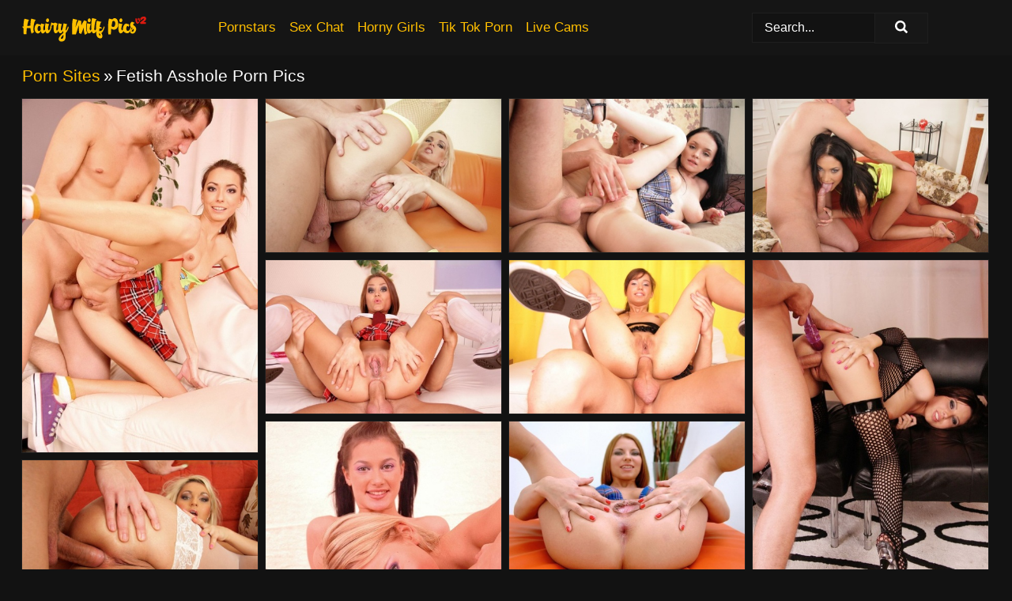

--- FILE ---
content_type: text/html; charset=UTF-8
request_url: https://hairymilfpics.com/porn-sites/fetish-asshole/
body_size: 7248
content:
<!doctype html><html lang="en"><head><title>Fetish Asshole Porn & Hairy Pussy Pics - HairyMILFPics.com</title> <meta name="description" content="Immerse yourself in the best that Fetish Asshole has to offer at HairyMILFPics.com. Relish our one-of-a-kind, FREE MILF content that's available for everyone's pleasure!"> <meta charset="utf-8"><meta http-equiv="x-ua-compatible" content="ie=edge"><meta name="viewport" content="width=device-width, initial-scale=1"><meta name="rating" content="RTA-5042-1996-1400-1577-RTA"><meta name="referrer" content="origin"><meta name="robots" content="index, follow"><meta name="document-state" content="dynamic"><meta name="revisit-after" content="1 day"><link rel="icon" type="image/png" href="https://hairymilfpics.com/favicon.png"><link rel="apple-touch-icon" href="https://hairymilfpics.com/favicon.png"><link rel="manifest" href="https://hairymilfpics.com/site.webmanifest"><link rel="canonical" href="https://hairymilfpics.com/porn-sites/fetish-asshole/"><link rel="preconnect" href="https://cdni.hairymilfpics.com/"><link rel="dns-prefetch" href="https://hairymilfpics.com/"><link rel="dns-prefetch" href="https://cdni.hairymilfpics.com/"> <link rel="preload" href="https://cdni.hairymilfpics.com/460/1/295/39698571/39698571_009_a807.jpg" as="image"> <link rel="preload" as="style" href="https://hairymilfpics.com/lorie/jenne.css?v=1765386717"><link rel="stylesheet" href="https://hairymilfpics.com/lorie/jenne.css?v=1765386717"><link rel="stylesheet" href="https://hairymilfpics.com/css/flag-icons.min.css"><base target="_blank"/></head><body><style>h1,h3,.listing-letter{font-size:21px;font-weight:400;white-space:nowrap;overflow:hidden;text-overflow:ellipsis}h1,h3{color:#ffffff}.breadcrumbs,.breadcrumbs-2{font-size:21px;font-weight:400;margin-block-end:.77em;white-space:nowrap;overflow:hidden;text-overflow:ellipsis}.breadcrumbs a{font-size:21px}.breadcrumbs span,.breadcrumbs h1,.breadcrumbs h2,.breadcrumbs-2 span,.breadcrumbs-2 h1,.breadcrumbs-2 h2{display:inline;font-size:21px}.breadcrumbs span svg,.breadcrumbs-2 span svg,.underline div svg,.Underline div svg{height:18px;width:18px;margin-right:6px;margin-bottom:-2px;fill:#ffffff;opacity:.5}.breadcrumbs h1,.breadcrumbs h2{font-weight:400}.breadcrumbs-d{padding:0 4px}.breadcrumbs-2 h1{font-size:21px;font-weight:400}.content-info{margin-bottom:7px!important;overflow-x:auto;white-space:nowrap;position:relative;display:inline-flex}.content-info::-webkit-scrollbar,.content-categories::-webkit-scrollbar{display:none}.content-info:after{right:-1px;background-image:-o-linear-gradient(90deg,#12121200,#121212 15px,#121212);background-image:linear-gradient(90deg,#12121200,#121212 15px,#121212);content:'';display:block;position:absolute;top:0;bottom:0;width:25px;z-index:1;pointer-events:none}.content-categories{overflow-x:auto;white-space:nowrap;position:relative;padding-right:25px;width:100%;display:inline-flex}.content-categories a{margin:0 5px 5px 0;padding:0 8px;line-height:1.25em;border:1px solid #1F1F1F;background-color:#151515;text-transform:capitalize;border-radius:2px;font-size:16px;height:30px;box-sizing:border-box;overflow:hidden;display:inline-flex;align-items:center;min-width:fit-content}.content-categories a:hover{border-color:#3c3c3c}.wrapper{margin:0 auto;position:relative}.header-wrapper{width:100%;background-color:#151515;z-index:500;}.header-top a{font-size:13px;color:#FFFFFF;line-height:2em;margin-right:10px}.header-top a:hover{color:#FFBF00}.header{line-height:70px;font-size:0}.header-title{margin-top:14px;position:relative}.header-nav{display:inline-block;line-height:1.25em;position:relative;vertical-align:middle;font-size:19px}.header-nav a{display:inline-block;color:#FFBF00;padding:0 1.3em 0 0;position:relative;font-weight:400}.header-nav a:hover{color:#F80F0F}.header-nav label{cursor:pointer;position:absolute;top:-3.7em;right:0}.header-nav span,.menu-item img,.mobile-search{transition:opacity .15s ease-in-out}.mob-menu{border-top:1px solid #1F1F1F;border-bottom:1px solid #1F1F1F;min-height:40px}.mob-menu ul li{text-align:center;width:33%;line-height:40px;height:40px;display:inline-block;font-size:0;float:left}.mob-menu-border{position:absolute;border-right:1px solid #1F1F1F;right:0;height:100%}.mob-menu ul li a{font-size:16px;position:relative;width:100%;height:100%;display:block;color:#FFBF00}.mob-menu ul li a:hover{color:#F80F0F}.mob-menu ul li img{width:16px;height:16px;opacity:.25;margin-bottom:-3px;margin-right:6px}.menu-item img{width:16px;height:16px;opacity:.25;margin-bottom:-3px;margin-right:6px}.menu-item:hover img{opacity:1}.header-submenu{background-color:#151515;border-bottom:1px solid #1F1F1F;line-height:34px;text-align:center}.header-submenu a{color:#FFBF00}.header-submenu a:hover{color:#F80F0F}.header-logo{width:248px;display:inline-block;line-height:1.25em;position:relative;vertical-align:middle}.header-search{display:inline-block;line-height:1.25em;position:relative;vertical-align:middle;text-align:right}.header-search input{color:#FFFFFF;font-size:16px;line-height:16px;padding:9px 15px;background-color:#121212;border:1px solid #1F1F1F;box-sizing:border-box}.header-search input:focus{background-color:#171717}.clear:before,.clear:after{content:"";display:block;line-height:0}.clear:after{clear:both}#open,.mobile-menu,.search__result--hidden{display:none}.mobile-search svg,.mobile-menu svg{width:23px;height:23px;fill:#FFFFFF}.mobile-search{display:none;cursor:pointer;position:relative;width:23px;height:23px;background-size:cover;opacity:.7;float:right;top:19px;right:38px}.mobile-search:hover{opacity:.3}.search-button{position:absolute;top:0;right:0;background-color:#171717;border:1px solid #1F1F1F;box-sizing:border-box;padding:0 25px;cursor:pointer;height:39px}.search-button:hover{background-color:#121212}.search-button span{height:100%}.search-button svg{width:16px;height:16px;fill:#FFFFFF;padding-top:50%;margin-top:1px}.search-label{background-size:cover;position:absolute;left:11px;top:10px;width:16px;height:16px;opacity:0.14}.search-label svg{width:16px;height:16px;fill:#FFFFFF}#search-form{position:relative}.search__result{display:block;border-bottom:1px solid #1F1F1F;width:372px;position:absolute;z-index:999999;right:0;margin-top:0;padding:0;background-color:#171717;border-left:1px solid #1F1F1F;border-right:1px solid #1F1F1F}.search__result a{display:block;font-size:16px;line-height:36px;padding:0 5px 0 15px;color:#FFBF00}.search__result li span{padding-left:15px;color:#FFFFFF;opacity:.4}.no-bg-hover{background-color:#171717!important}.no-bg-hover:hover{background-color:#171717!important}.search__result li a span{color:#FFFFFF;padding:0;opacity:1}.search__result li{width:100%;height:36px;margin:0;color:#FFBF00;font-size:16px;line-height:36px;text-align:left;overflow:hidden}.search__result li:hover{background-color:#121212}.search__result li:hover a{color:#F80F0F}.underline{border-bottom:1px solid #1F1F1F;margin-bottom:8px!important}.underline div{font-size:21px;margin-block-end:1em;margin-block-start:1em;font-weight:400}@media screen and (min-width:240px) and (max-width:317px){.wrapper{width:220px}.search__result{width:218px}}@media screen and (min-width:318px) and (max-width:359px){.wrapper{width:300px}.search__result{width:298px}}@media screen and (min-width:360px) and (max-width:374px){.wrapper{width:342px}.search__result{width:340px}}@media screen and (min-width:375px) and (max-width:533px){.wrapper{width:357px}.search__result{width:355px}}@media screen and (min-width:534px) and (max-width:567px){.wrapper{width:512px}.search__result{width:510px}}@media screen and (min-width:568px) and (max-width:625px){.wrapper{width:548px}.search__result{width:546px}}@media screen and (min-width:626px) and (max-width:666px){.wrapper{width:608px}.search__result{width:606px}}@media screen and (min-width:667px) and (max-width:719px){.wrapper{width:644px}.search__result{width:642px}}@media screen and (min-width:720px) and (max-width:767px){.wrapper{width:698px}.search__result{width:696px}}@media screen and (min-width:768px) and (max-width:799px){.wrapper{width:745px}.search__result{width:743px}}@media screen and (min-width:800px) and (max-width:899px){.wrapper{width:781px}.search__result{width:779px}}@media screen and (min-width:900px) and (max-width:933px){.wrapper{width:880px}.search__result{width:878px}}@media screen and (min-width:934px) and (max-width:1023px){.wrapper{width:916px}.search__result{width:914px}}@media screen and (min-width:1024px) and (max-width:1241px){.wrapper{width:1006px}.search__result{width:1004px}.header-search,.header-search input{width:300px}}@media screen and (min-width:1242px) and (max-width:1359px){.wrapper{width:1224px}.search__result{width:298px}.header-nav{width:675px;font-size:17px}.header-nav a{padding:0 1em 0 0}}@media screen and (min-width:1360px) and (max-width:1439px){.wrapper{width:1332px}.search__result{width:325px}.header-logo{width:268px}.header-nav{width:736px;font-size:17px}.header-search,.header-search input{width:327px}}@media screen and (min-width:1440px) and (max-width:1504px){.wrapper{width:1412px}.search__result{width:421px}.header-logo{width:285px}.header-nav{width:703px;font-size:17px}.header-search,.header-search input{width:423px}}@media screen and (min-width:1505px) and (max-width:1549px){.wrapper{width:1487px}.search__result{width:486px}.header-nav{width:751px}.header-search,.header-search input{width:488px}}@media screen and (min-width:1550px) and (max-width:1599px){.wrapper{width:1532px}.search__result{width:486px}.header-nav{width:796px}.header-search,.header-search input{width:488px}}@media screen and (min-width:1600px) and (max-width:1867px){.wrapper{width:1570px}.search__result{width:514px}.header-logo{width:225px}.header-nav{width:829px}.header-search,.header-search input{width:516px}}@media screen and (min-width:1868px){.wrapper{width:1840px}.search__result{width:606px}.header-nav{width:984px}.header-search,.header-search input{width:608px}}@media screen and (max-width:1279px){.header-wrapper{position:relative}.header{line-height:1.25em;padding:5px 0 0 0}.header-logo{width:100%;height:50px}.header-logo img{margin-top:12px}.header-nav{width:100%;font-size:19px}.header-nav span{position:relative;width:23px;height:23px;background-size:cover;opacity:.7;top:19px}input[type=checkbox]:checked+.header-menu{height:auto}.header-menu{height:0;margin-bottom:10px;margin-top:5px;overflow:hidden;transition:height .15s ease}.header-menu a{padding:0;display:block;border-top:solid 1px #1F1F1F;line-height:45px}.header-search{display:none}.header-search{height:50px}.header-search,.header-search input{width:100%}.mobile-menu{display:block;margin-top:20px}.mobile-search{display:block}}@media screen and (min-width:1280px){.header-nav a{display:table-cell;height:70px;vertical-align:middle}.mob-menu{display:none}.nav-primary li{display:table-cell;height:70px;vertical-align:middle}}@media screen and (min-width:320px) and (max-width:767px){#search-form{height:40px}}</style><header class="header-wrapper"><div class="wrapper"><div class="header"><div class="header-logo"><a href="https://hairymilfpics.com/" title="Hairy MILF" target="_self"><img src="https://hairymilfpics.com/img/logo.png" alt="Hairy MILF" width="157" height="38"></a><span class="mobile-search"><svg version="1.0" xmlns="https://www.w3.org/2000/svg" xmlns:xlink="https://www.w3.org/1999/xlink" x="0px" y="0px" viewBox="0 0 512 512" xml:space="preserve"><path d="M506.2,449.2L400.3,343.3c-3.9-3.9-3.9-7.8-2-11.8c21.6-33.3,33.3-72.6,33.3-115.7C431.7,96.1,335.6,0,215.9,0 S0.1,96.1,0.1,215.8s96.1,215.8,215.8,215.8c43.2,0,82.4-11.8,115.7-33.3c3.9-2,9.8-2,11.8,2l105.9,105.9c7.8,7.8,19.6,7.8,27.5,0 l27.5-27.5C514.1,468.8,514.1,457.1,506.2,449.2z M217.9,353.1c-76.5,0-137.3-60.8-137.3-137.3S141.4,78.5,217.9,78.5 s137.3,60.8,137.3,137.3S294.4,353.1,217.9,353.1L217.9,353.1z"/></svg></span></div><div class="header-nav"><label for="open"><span class="mobile-menu"><svg version="1.0" xmlns="https://www.w3.org/2000/svg" xmlns:xlink="https://www.w3.org/1999/xlink" x="0px" y="0px" viewBox="0 0 512 512" xml:space="preserve"><g><path d="M512,64c0-12.8-8.5-21.3-21.3-21.3H21.3C8.5,42.7,0,51.2,0,64v42.7C0,119.5,8.5,128,21.3,128h469.3 c12.8,0,21.3-8.5,21.3-21.3V64z"/><path d="M512,234.7c0-12.8-8.5-21.3-21.3-21.3H21.3C8.5,213.3,0,221.9,0,234.7v42.7c0,12.8,8.5,21.3,21.3,21.3h469.3 c12.8,0,21.3-8.5,21.3-21.3V234.7z"/><path d="M512,405.3c0-12.8-8.5-21.3-21.3-21.3H21.3C8.5,384,0,392.5,0,405.3V448c0,12.8,8.5,21.3,21.3,21.3h469.3 c12.8,0,21.3-8.5,21.3-21.3V405.3z"/></g></svg></span></label><input type="checkbox" name="menu-checkbox" id="open"><nav class="header-menu"><ul class="nav-primary"><li><a href="https://hairymilfpics.com/pornstars/" title="Pornstars" target="_self" class="menu-item">Pornstars</a></li><li><a href="https://hairymilfpics.com/sex-chat/" title="Sex Chat" target="_self" class="menu-item">Sex Chat</a></li><li><a href="https://hairymilfpics.com/to/horny-girls/" title="Horny Girls" target="_blank" class="menu-item" id="menutab1">Horny Girls</a></li><li><a href="https://hairymilfpics.com/to/jerk-n-cum/" title="Tik Tok Porn" target="_blank" class="menu-item" id="menutab2">Tik Tok Porn</a></li><li><a href="https://hairymilfpics.com/to/live-cams/" title="Live Cams" target="_blank" class="menu-item" id="menutab3"></a></li><script>
                          var userLang = navigator.language || navigator.userLanguage;
                          var link = document.getElementById("menutab3");
                          if (userLang.toLowerCase().startsWith("de")) {
                            if (link) {
                              link.textContent = "Amateur Cams";
                            }
                          } else {
                            link.textContent = "Live Cams";
                          }
                        </script></ul></nav></div><div class="header-search"><form action="/search/" id="search-form" target="_self"><input placeholder="Search..." id="search" class="search-input"><ul id="search-results" class="search__result--hidden"></ul><a href="/search/" aria-label="Search" class="search-button" title="" target="_self"><span><svg version="1.0" xmlns="https://www.w3.org/2000/svg" xmlns:xlink="https://www.w3.org/1999/xlink" x="0px" y="0px" viewBox="0 0 512 512" xml:space="preserve"><path d="M506.2,449.2L400.3,343.3c-3.9-3.9-3.9-7.8-2-11.8c21.6-33.3,33.3-72.6,33.3-115.7C431.7,96.1,335.6,0,215.9,0 S0.1,96.1,0.1,215.8s96.1,215.8,215.8,215.8c43.2,0,82.4-11.8,115.7-33.3c3.9-2,9.8-2,11.8,2l105.9,105.9c7.8,7.8,19.6,7.8,27.5,0 l27.5-27.5C514.1,468.8,514.1,457.1,506.2,449.2z M217.9,353.1c-76.5,0-137.3-60.8-137.3-137.3S141.4,78.5,217.9,78.5 s137.3,60.8,137.3,137.3S294.4,353.1,217.9,353.1L217.9,353.1z"/></svg></span></a></form></div></div></div><div class="mob-menu clear"><ul></ul></div></header><!-- <div class="mob1"></div> --><div class="wrapper header-title"><noscript><div style="background-color: #E34449; color: #FFFFFF; text-align: center; font-size: 16px; line-height: 22px; display: block; padding: 10px; border-radius: 3px;">JavaScript is required for this website. Please turn it on in your browser and reload the page.</div></noscript><div class="breadcrumbs"><a href="/porn-sites/" title="Porn Sites" target="_self">Porn Sites</a><span class="breadcrumbs-d">»</span><h1>Fetish Asshole Porn Pics</h1></div></div><div class="wrapper"><div class="m-content clear"><ul class="container clear" id="container"><script>
                var container = document.querySelector('#container');
                container.style.opacity = '0';
                // container.style.height = '0';
            </script> <li><a href='https://hairymilfpics.com/pics/skinny-redhead-sandy-milz-shows-her-anal-gape-after-being-butt-fucked-39698571/' title='Skinny redhead Sandy Milz shows her anal gape after being butt fucked 39698571' target="_blank"><img src='[data-uri]' data-src='https://cdni.hairymilfpics.com/460/1/295/39698571/39698571_009_a807.jpg' alt='Skinny redhead Sandy Milz shows her anal gape after being butt fucked 39698571' width='300' height='450'></a></li><li><a href='https://hairymilfpics.com/pics/skinny-blonde-sports-a-gaped-anus-after-a-double-penetration-in-yellow-hosiery-42999846/' title='Skinny blonde sports a gaped anus after a double penetration in yellow hosiery 42999846' target="_blank"><img src='[data-uri]' data-src='https://cdni.hairymilfpics.com/460/1/295/42999846/42999846_010_e8f7.jpg' alt='Skinny blonde sports a gaped anus after a double penetration in yellow hosiery 42999846' width='300' height='196'></a></li><li><a href='https://hairymilfpics.com/pics/brunette-chick-displays-her-anal-gape-after-being-fucked-in-the-butt-23403452/' title='Brunette chick displays her anal gape after being fucked in the butt 23403452' target="_blank"><img src='[data-uri]' data-src='https://cdni.hairymilfpics.com/460/1/295/23403452/23403452_007_b7b2.jpg' alt='Brunette chick displays her anal gape after being fucked in the butt 23403452' width='300' height='196'></a></li><li><a href='https://hairymilfpics.com/pics/sweet-brunette-takes-a-cock-inside-her-filthy-asshole-with-a-smile-on-her-face-67746933/' title='Sweet brunette takes a cock inside her filthy asshole with a smile on her face 67746933' target="_blank"><img src='[data-uri]' data-src='https://cdni.hairymilfpics.com/460/1/295/67746933/67746933_001_488b.jpg' alt='Sweet brunette takes a cock inside her filthy asshole with a smile on her face 67746933' width='300' height='196'></a></li><li><a href='https://hairymilfpics.com/pics/sexy-redhead-takes-a-large-cock-in-her-mouth-and-then-her-asshole-85585531/' title='Sexy redhead takes a large cock in her mouth and then her asshole 85585531' target="_blank"><img src='[data-uri]' data-src='https://cdni.hairymilfpics.com/460/1/295/85585531/85585531_009_ab19.jpg' alt='Sexy redhead takes a large cock in her mouth and then her asshole 85585531' width='300' height='196'></a></li><li><a href='https://hairymilfpics.com/pics/natural-redhead-tiny-tyler-has-her-asshole-penetrated-during-sex-with-her-man-46801569/' title='Natural redhead Tiny Tyler has her asshole penetrated during sex with her man 46801569' target="_blank"><img src='[data-uri]' data-src='https://cdni.hairymilfpics.com/460/1/295/46801569/46801569_010_0f45.jpg' alt='Natural redhead Tiny Tyler has her asshole penetrated during sex with her man 46801569' width='300' height='196'></a></li><li><a href='https://hairymilfpics.com/pics/brunette-chick-cleopatra-rios-does-anal-during-sex-with-her-man-friend-37907394/' title='Brunette chick Cleopatra Rios does anal during sex with her man friend 37907394' target="_blank"><img src='[data-uri]' data-src='https://cdni.hairymilfpics.com/460/1/295/37907394/37907394_011_c2c3.jpg' alt='Brunette chick Cleopatra Rios does anal during sex with her man friend 37907394' width='300' height='450'></a></li><li><a href='https://hairymilfpics.com/pics/young-girls-do-nasty-anal-sex-during-the-course-of-a-threesome-90929214/' title='Young girls do nasty anal sex during the course of a threesome 90929214' target="_blank"><img src='[data-uri]' data-src='https://cdni.hairymilfpics.com/460/1/295/90929214/90929214_010_535d.jpg' alt='Young girls do nasty anal sex during the course of a threesome 90929214' width='300' height='450'></a></li><li><a href='https://hairymilfpics.com/pics/young-redhead-shows-her-anal-gape-during-the-course-of-being-butt-fucked-32911615/' title='Young redhead shows her anal gape during the course of being butt fucked 32911615' target="_blank"><img src='[data-uri]' data-src='https://cdni.hairymilfpics.com/460/1/295/32911615/32911615_001_7dd7.jpg' alt='Young redhead shows her anal gape during the course of being butt fucked 32911615' width='300' height='196'></a></li><li><a href='https://hairymilfpics.com/pics/pretty-blonde-sports-an-anal-gape-during-the-course-of-butt-fucking-sex-37474305/' title='Pretty blonde sports an anal gape during the course of butt fucking sex 37474305' target="_blank"><img src='[data-uri]' data-src='https://cdni.hairymilfpics.com/460/1/295/37474305/37474305_006_fe97.jpg' alt='Pretty blonde sports an anal gape during the course of butt fucking sex 37474305' width='300' height='196'></a></li><li><a href='https://hairymilfpics.com/pics/brunette-chick-timo-hardy-sports-an-anal-gape-after-being-butt-fucked-45384621/' title='Brunette chick Timo Hardy sports an anal gape after being butt fucked 45384621' target="_blank"><img src='[data-uri]' data-src='https://cdni.hairymilfpics.com/460/1/295/45384621/45384621_009_9e7e.jpg' alt='Brunette chick Timo Hardy sports an anal gape after being butt fucked 45384621' width='300' height='196'></a></li><li><a href='https://hairymilfpics.com/pics/lupe-burnett-and-her-lesbian-girlfriend-partake-in-filthy-anal-games-54608790/' title='Lupe Burnett and her lesbian girlfriend partake in filthy anal games 54608790' target="_blank"><img src='[data-uri]' data-src='https://cdni.hairymilfpics.com/460/1/295/54608790/54608790_001_8313.jpg' alt='Lupe Burnett and her lesbian girlfriend partake in filthy anal games 54608790' width='300' height='450'></a></li><li><a href='https://hairymilfpics.com/pics/blonde-girl-has-her-asshole-licked-and-fucked-by-male-pornstar-timo-hardy-10055922/' title='Blonde girl has her asshole licked and fucked by male pornstar Timo Hardy 10055922' target="_blank"><img src='[data-uri]' data-src='https://cdni.hairymilfpics.com/460/1/295/10055922/10055922_006_b639.jpg' alt='Blonde girl has her asshole licked and fucked by male pornstar Timo Hardy 10055922' width='300' height='196'></a></li><li><a href='https://hairymilfpics.com/pics/white-girl-abelinda-holds-her-ass-while-having-her-filthy-asshole-penetrated-70354963/' title='White girl Abelinda holds her ass while having her filthy asshole penetrated 70354963' target="_blank"><img src='[data-uri]' data-src='https://cdni.hairymilfpics.com/460/1/295/70354963/70354963_011_13d0.jpg' alt='White girl Abelinda holds her ass while having her filthy asshole penetrated 70354963' width='300' height='196'></a></li><li><a href='https://hairymilfpics.com/pics/male-pornstar-timo-hardy-sticks-his-cock-in-a-couple-of-girls-filthy-assholes-44859927/' title='Male pornstar Timo Hardy sticks his cock in a couple of girls filthy assholes 44859927' target="_blank"><img src='[data-uri]' data-src='https://cdni.hairymilfpics.com/460/1/295/44859927/44859927_006_a4a9.jpg' alt='Male pornstar Timo Hardy sticks his cock in a couple of girls filthy assholes 44859927' width='300' height='196'></a></li><li><a href='https://hairymilfpics.com/pics/sexy-blonde-olga-barz-indulges-in-anal-games-with-her-man-friend-11215509/' title='Sexy blonde Olga Barz indulges in anal games with her man friend 11215509' target="_blank"><img src='[data-uri]' data-src='https://cdni.hairymilfpics.com/460/1/295/11215509/11215509_011_96d2.jpg' alt='Sexy blonde Olga Barz indulges in anal games with her man friend 11215509' width='300' height='196'></a></li><li><a href='https://hairymilfpics.com/pics/lesbian-girls-penetrate-assholes-with-a-doubleended-dildo-68488842/' title='Lesbian girls penetrate assholes with a double-ended dildo 68488842' target="_blank"><img src='[data-uri]' data-src='https://cdni.hairymilfpics.com/460/1/295/68488842/68488842_008_7446.jpg' alt='Lesbian girls penetrate assholes with a double-ended dildo 68488842' width='300' height='196'></a></li><li><a href='https://hairymilfpics.com/pics/blonde-chick-takes-timo-hardys-big-cock-in-her-filthy-asshole-31043754/' title='Blonde chick takes Timo Hardy&#39;s big cock in her filthy asshole 31043754' target="_blank"><img src='[data-uri]' data-src='https://cdni.hairymilfpics.com/460/1/295/31043754/31043754_008_cf5e.jpg' alt='Blonde chick takes Timo Hardy&#39;s big cock in her filthy asshole 31043754' width='300' height='450'></a></li><li><a href='https://hairymilfpics.com/pics/petite-teen-sucks-on-a-hard-cock-before-anal-sex-in-knee-socks-79496675/' title='Petite teen sucks on a hard cock before anal sex in knee socks 79496675' target="_blank"><img src='[data-uri]' data-src='https://cdni.hairymilfpics.com/460/1/295/79496675/79496675_010_e59d.jpg' alt='Petite teen sucks on a hard cock before anal sex in knee socks 79496675' width='300' height='450'></a></li><li><a href='https://hairymilfpics.com/pics/blonde-chick-toys-her-asshole-before-engaging-in-anal-sex-17860424/' title='Blonde chick toys her asshole before engaging in anal sex 17860424' target="_blank"><img src='[data-uri]' data-src='https://cdni.hairymilfpics.com/460/1/295/17860424/17860424_006_51c9.jpg' alt='Blonde chick toys her asshole before engaging in anal sex 17860424' width='300' height='196'></a></li> </ul></div><div class="preloader" id="preloader"><script>
            document.querySelector('#preloader').style.display = 'block';
        </script><img src="/img/spinner.svg" alt="Loading" width="70" height="70"></div></div><div class="wrapper"><div class="pagination"><div class="pagination__previous-button"> <a href='#' class='prev' target='_self' style='display: none;'> Prev</a> </div><div class="pagination__next-button">  </div><br class="clear"></div></div><div class="wrapper underline"><div>Trending Porn Sites</div></div><div class="wrapper"><div class="az-listing site-listing"><ul><li><a href="https://hairymilfpics.com/porn-sites/we-are-hairy/" target="_self" title="We Are Hairy">We Are Hairy</a></li><li><a href="https://hairymilfpics.com/porn-sites/all-over-30/" target="_self" title="All Over 30">All Over 30</a></li><li><a href="https://hairymilfpics.com/porn-sites/karups-older-women/" target="_self" title="Karups Older Women">Karups Older Women</a></li><li><a href="https://hairymilfpics.com/porn-sites/hairy-undies/" target="_self" title="Hairy Undies">Hairy Undies</a></li><li><a href="https://hairymilfpics.com/porn-sites/true-amateur-models/" target="_self" title="True Amateur Models">True Amateur Models</a></li><li><a href="https://hairymilfpics.com/porn-sites/hairy-twatter/" target="_self" title="Hairy Twatter">Hairy Twatter</a></li><li><a href="https://hairymilfpics.com/porn-sites/abby-winters/" target="_self" title="Abby Winters">Abby Winters</a></li><li><a href="https://hairymilfpics.com/porn-sites/pure-mature/" target="_self" title="Pure Mature">Pure Mature</a></li><li><a href="https://hairymilfpics.com/porn-sites/anilos/" target="_self" title="Anilos">Anilos</a></li><li><a href="https://hairymilfpics.com/porn-sites/czech-casting/" target="_self" title="Czech Casting">Czech Casting</a></li><li><a href="https://hairymilfpics.com/porn-sites/lusty-grandmas/" target="_self" title="Lusty Grandmas">Lusty Grandmas</a></li><li><a href="https://hairymilfpics.com/porn-sites/karups-hometown-amateurs/" target="_self" title="Karups Hometown Amateurs">Karups Hometown Amateurs</a></li><li><a href="https://hairymilfpics.com/porn-sites/vintage-flash-archive/" target="_self" title="Vintage Flash Archive">Vintage Flash Archive</a></li><li><a href="https://hairymilfpics.com/porn-sites/karups-private-collection/" target="_self" title="Karups Private Collection">Karups Private Collection</a></li><li><a href="https://hairymilfpics.com/porn-sites/cosmid/" target="_self" title="Cosmid">Cosmid</a></li><li><a href="https://hairymilfpics.com/porn-sites/private-classics/" target="_self" title="Private Classics">Private Classics</a></li><li><a href="https://hairymilfpics.com/porn-sites/suburban-amateurs/" target="_self" title="Suburban Amateurs">Suburban Amateurs</a></li><li><a href="https://hairymilfpics.com/porn-sites/naughty-mag/" target="_self" title="Naughty Mag">Naughty Mag</a></li><li><a href="https://hairymilfpics.com/porn-sites/atk-exotics/" target="_self" title="Atk Exotics">Atk Exotics</a></li><li><a href="https://hairymilfpics.com/porn-sites/old-spunkers/" target="_self" title="Old Spunkers">Old Spunkers</a></li><li><a href="https://hairymilfpics.com/porn-sites/score-classics/" target="_self" title="Score Classics">Score Classics</a></li><li><a href="https://hairymilfpics.com/porn-sites/hey-milf/" target="_self" title="Hey MILF">Hey MILF</a></li><li><a href="https://hairymilfpics.com/porn-sites/over-40-handjobs/" target="_self" title="Over 40 Handjobs">Over 40 Handjobs</a></li><li><a href="https://hairymilfpics.com/porn-sites/granny-ghetto/" target="_self" title="Granny Ghetto">Granny Ghetto</a></li><li><a href="https://hairymilfpics.com/porn-sites/xl-girls/" target="_self" title="XL Girls">XL Girls</a></li><li><a href="https://hairymilfpics.com/porn-sites/bushy-bushy/" target="_self" title="Bushy Bushy">Bushy Bushy</a></li><li><a href="https://hairymilfpics.com/porn-sites/vintage-flash/" target="_self" title="Vintage Flash">Vintage Flash</a></li><li><a href="https://hairymilfpics.com/porn-sites/chubby-loving/" target="_self" title="Chubby Loving">Chubby Loving</a></li><li><a href="https://hairymilfpics.com/porn-sites/private/" target="_self" title="Private">Private</a></li><li><a href="https://hairymilfpics.com/porn-sites/met-art/" target="_self" title="Met Art">Met Art</a></li><li><a href="https://hairymilfpics.com/porn-sites/i-fucked-her-finally/" target="_self" title="I Fucked Her Finally">I Fucked Her Finally</a></li><li><a href="https://hairymilfpics.com/porn-sites/moms-teach-sex/" target="_self" title="Moms Teach Sex">Moms Teach Sex</a></li><li><a href="https://hairymilfpics.com/porn-sites/teen-filipina/" target="_self" title="Teen Filipina">Teen Filipina</a></li><li><a href="https://hairymilfpics.com/porn-sites/ftv-milfs/" target="_self" title="FTV MILFS">FTV MILFS</a></li><li><a href="https://hairymilfpics.com/porn-sites/matts-models/" target="_self" title="Matts Models">Matts Models</a></li><li><a href="https://hairymilfpics.com/porn-sites/milf-hunter/" target="_self" title="MILF Hunter">MILF Hunter</a></li><li><a href="https://hairymilfpics.com/porn-sites/stunning-18/" target="_self" title="Stunning 18">Stunning 18</a></li><li><a href="https://hairymilfpics.com/porn-sites/score-land/" target="_self" title="Score Land">Score Land</a></li><li><a href="https://hairymilfpics.com/porn-sites/i-love-thai-pussy/" target="_self" title="I Love Thai Pussy">I Love Thai Pussy</a></li><li><a href="https://hairymilfpics.com/porn-sites/my-friends-hot-mom/" target="_self" title="My Friends Hot Mom">My Friends Hot Mom</a></li><li><a href="https://hairymilfpics.com/porn-sites/housewife-1-on-1/" target="_self" title="Housewife 1 On 1">Housewife 1 On 1</a></li><li><a href="https://hairymilfpics.com/porn-sites/in-the-crack/" target="_self" title="In The Crack">In The Crack</a></li><li><a href="https://hairymilfpics.com/porn-sites/zishy/" target="_self" title="Zishy">Zishy</a></li><li><a href="https://hairymilfpics.com/porn-sites/ftv-girls/" target="_self" title="FTV Girls">FTV Girls</a></li><li><a href="https://hairymilfpics.com/porn-sites/sexually-broken/" target="_self" title="Sexually Broken">Sexually Broken</a></li><li><a href="https://hairymilfpics.com/porn-sites/japan-hdv/" target="_self" title="Japan HDV">Japan HDV</a></li><li><a href="https://hairymilfpics.com/porn-sites/spunky-angels/" target="_self" title="Spunky Angels">Spunky Angels</a></li><li><a href="https://hairymilfpics.com/porn-sites/hustler/" target="_self" title="Hustler">Hustler</a></li><li><a href="https://hairymilfpics.com/porn-sites/grandpas-fuck-teens/" target="_self" title="Grandpas Fuck Teens">Grandpas Fuck Teens</a></li><li><a href="https://hairymilfpics.com/porn-sites/nubiles/" target="_self" title="Nubiles">Nubiles</a></li><li><a href="https://hairymilfpics.com/porn-sites/femjoy/" target="_self" title="Femjoy">Femjoy</a></li><li><a href="https://hairymilfpics.com/porn-sites/big-naturals/" target="_self" title="Big Naturals">Big Naturals</a></li><li><a href="https://hairymilfpics.com/porn-sites/erotic-beauty/" target="_self" title="Erotic Beauty">Erotic Beauty</a></li><li><a href="https://hairymilfpics.com/porn-sites/bootylicious-mag/" target="_self" title="Bootylicious Mag">Bootylicious Mag</a></li><li><a href="https://hairymilfpics.com/porn-sites/indian-sex-lounge/" target="_self" title="Indian Sex Lounge">Indian Sex Lounge</a></li><li><a href="https://hairymilfpics.com/porn-sites/asian-sex-diary/" target="_self" title="Asian Sex Diary">Asian Sex Diary</a></li><li><a href="https://hairymilfpics.com/porn-sites/amour-angels/" target="_self" title="Amour Angels">Amour Angels</a></li><li><a href="https://hairymilfpics.com/porn-sites/eternal-desire/" target="_self" title="Eternal Desire">Eternal Desire</a></li><li><a href="https://hairymilfpics.com/porn-sites/evil-angel/" target="_self" title="Evil Angel">Evil Angel</a></li><li><a href="https://hairymilfpics.com/porn-sites/moms-bang-teens/" target="_self" title="Moms Bang Teens">Moms Bang Teens</a></li></ul></div><div class="sponsor-button"><a href="https://hairymilfpics.com/porn-sites/" title="Porn Sites" target="_self">View More Porn Sites</a></div></div><style>.footer-wrapper{background-color:#151515;width:100%;}.footer-menu{padding:10px 0 30px 0}.footer-menu li{display:block;float:left;width:25%}.footer-column,.footer-column li{width:100%;line-height:30px}.footer-column a{color:#FFBF00}.footer-column a:hover{color:#gr-footer-link-color-hover#}.footer-title{font-size:19px;margin-block-start:1em;margin-block-end:1em;font-weight:500}.footer-copyright{line-height:40px;padding-bottom:10px;width:100%;font-size:14px}@media screen and (min-width:240px) and (max-width:767px){.footer-menu li{width:100%}}@media screen and (max-width:1279px){.footer{line-height:1.25em}}</style><footer class="footer-wrapper"><div class="wrapper"><div class="footer"><ul class="footer-menu clear underline"><li><ul class="footer-column"><li class="footer-title">Legal</li><li><a href="https://hairymilfpics.com/cookie-policy.shtml" title="Cookie Policy" target="_self">Cookie Policy</a></li><li><a href="https://hairymilfpics.com/dmca.shtml" title="DMCA" target="_self">DMCA</a></li><li><a href="https://hairymilfpics.com/terms.shtml" title="Terms" target="_self">Terms</a></li><li><a href="https://hairymilfpics.com/privacy-policy.shtml" title="Privacy Policy" target="_self">Privacy Policy</a></li></ul></li><li><ul class="footer-column"><li class="footer-title">Support & Information</li><li><a href="https://hairymilfpics.com/contact/" title="Contact" target="_self">Contact</a></li><li><a href="https://hairymilfpics.com/contact/#feedback" title="Feedback" target="_self">Feedback</a></li><li><a href="https://hairymilfpics.com/contact/#advertising" title="Advertising" target="_self">Advertising</a></li></ul></li><li><ul class="footer-column"><li class="footer-title">We recommend</li><li><a href="https://wifesbank.com/" title="MILF Pics" target="_blank">MILF Pics</a></li><li><a href="https://247maturesex.com/" title="Mature Sex" target="_blank">Mature Sex</a></li></ul></li><li><ul class="footer-column"><li class="footer-title">Partners</li><li><a href="https://bustypassion.com/milf/" title="Naked MILF" target="_blank">Naked MILF</a></li><li><a href="https://nakedwomenpics.com/milf/" title="Nude MILF" target="_blank">Nude MILF</a></li><li><a href="https://sexygirlspics.com/hairy/" title="Hairy Pussy" target="_blank">Hairy Pussy</a></li><li><a href="https://viewgals.com/milf/" title="MILF Porn" target="_blank">MILF Porn</a></li></ul></li></ul><div class="footer-copyright">Copyright 2024, HairyMILFPics.com | <a href="https://hairymilfpics.com/2257.shtml" title="18 U.S.C. 2257 Record-Keeping Requirements Compliance Statement" target="_self">18 U.S.C. 2257 Record-Keeping Requirements Compliance Statement</a></div></div></div></footer><script src="/ad.min.js" defer></script><script src="/atgalexandra/alexandra.js" defer></script><div class="back-to-top"></div><script src="/js/app.js?v=1765386717" defer></script></body></html>